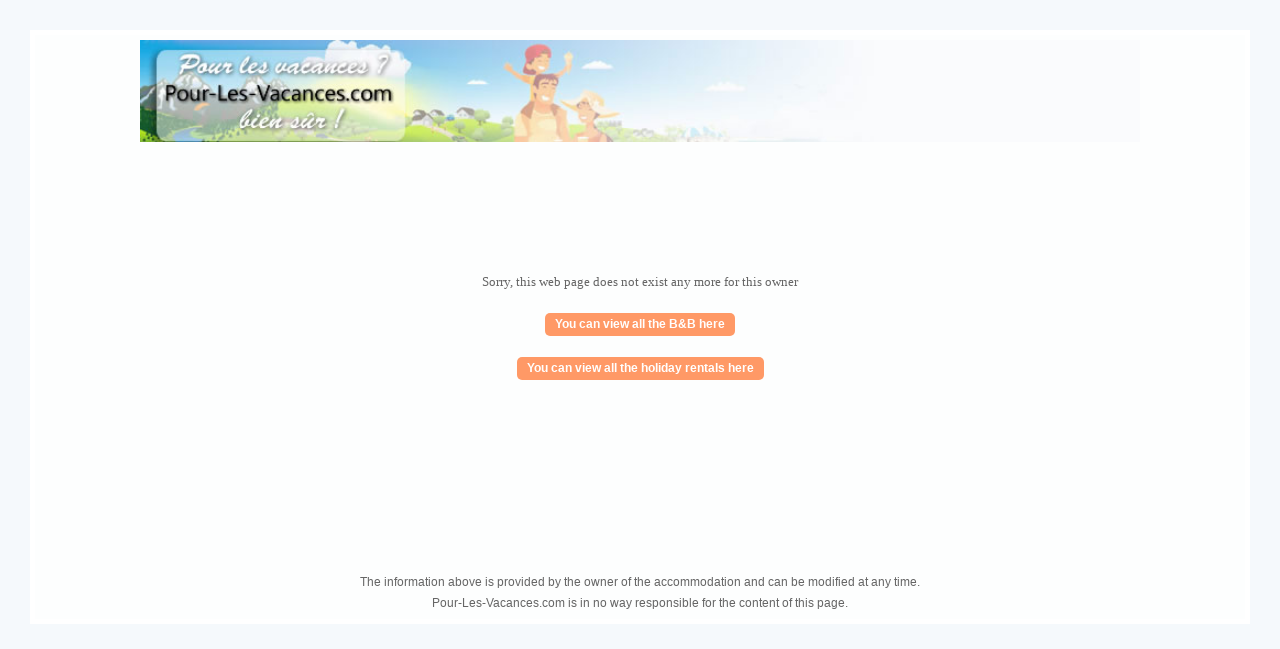

--- FILE ---
content_type: text/html; charset=ISO-8859-1
request_url: https://www.pour-les-vacances.com/site/ferien.php?id=10470
body_size: 1387
content:
<!DOCTYPE html>
<html lang="de-DE">
<head>
<meta http-equiv="Content-Type" content="text/html; charset=iso-8859-1">
<meta name="viewport" content="width=device-width, initial-scale=1.0">
<meta http-equiv="content-language" content="de">
<title> , ferien in  - </title>
<link rel="canonical" href="https://www.pour-les-vacances.com/site/ferien.php?id=" />
<link href="../cssstyle.css" rel="stylesheet" type="text/css">
<link href="../cssminisite-new.css" rel="stylesheet" type="text/css">
<link href="../cssmobile.css" rel="stylesheet" type="text/css">
<link rel="stylesheet" href="https://unpkg.com/leaflet@1.3.3/dist/leaflet.css" />
<link href="https://fonts.googleapis.com/icon?family=Material+Icons" rel="stylesheet">
<script type="text/javascript">
    var GB_ROOT_DIR = "//www.pour-les-vacances.com/greybox/";
</script>
<script type="text/javascript" src="//www.pour-les-vacances.com/greybox/AJS.js"></script>
<script type="text/javascript" src="//www.pour-les-vacances.com/greybox/AJS_fx.js"></script>
<script type="text/javascript" src="//www.pour-les-vacances.com/greybox/gb_scripts.js"></script>
<link href="//www.pour-les-vacances.com/greybox/gb_styles.css" rel="stylesheet" type="text/css" />
<style>
#blocpage3 {with:100%; max-width: 1200px; min-width: 300px;	margin-left: auto;	margin-right: auto;	padding: 5px;	border: 5px solid #FFF;	font-family: Arial;	font-size: 15px; line-height:1.4em; background: rgba(255, 255, 255, 0.8);}	
.boutoncontact7 {display:block; padding: 5px 5px 5px 5px; margin:5px 0px 5px 0px; width: 95%;	border-radius: 2px;-webkit-box-shadow: 0px 2px 5px #666666; -moz-box-shadow: 0px 2px 5px #666666; box-shadow: 0px 2px 5px #999;	font-family: Arial;	color: #ffffff;	font-size: 20px;	text-decoration: none;	font-weight: bold;	background-color: #F66;}
.boutoncontact7, .boutoncontact7 a {width:350px; text-align:center; margin-left:auto; margin-right:auto; font-size: 16px; color:#FFF; text-decoration:none}  
.boutoncontact7:hover {	background-color: #D70046; }  
.leaflet-pane { z-index: 0 !important; } /* important pour que la carte reste a z-index 0 */
</style>
</head>
<body class="fondbody2">
<div id="blocpage3" >
                <table width="1000" border="0" align="center" cellspacing="0" class="bandeau" >
          <tr>
            <td width="270" height="100" align="left">
			<a href="https://www.pour-les-vacances.com/index.htm"><img src="../images/location-trans.gif" alt="Holiday accommodation in France" title="Pour-Les-Vacances.com" width="250" height="90" border="0"></a></td>
            <td width="480" align="center">
            <td width="150" align="center">
			    <p>&nbsp;&nbsp;&nbsp;&nbsp;</p>
				<br>
            </td>
          </tr>
	  </table>
        <br>
        <br>
        <br>
        <br>
        <table width="600" align="center" class="Style130" id="entete">
          <tr>
            <td align="center"><br>
              <br>
              <p>Sorry, this web page does not exist any more for this owner<br>
              <br>
              <a href="../bed-breakfast-france.html" class="boutonorange">You can view all the B&B here</a><br>
              <br>
              <a href="../holiday-rentals-france.html" class="boutonorange">You can view all the holiday rentals here</a><br>
              <br>
              <br>
              <br>
            </p></td>
          </tr>
        </table>
        <br>
        <br>
        <br>
        <br>
        <br>
<br>
    <p align="center" class="Style120">The information above is provided by the owner of the accommodation and can be modified at any time. <br>
      Pour-Les-Vacances.com is in no way responsible for the content of this page.</p>    
    </div>
<br><br>
  <br>
</body>
</html>